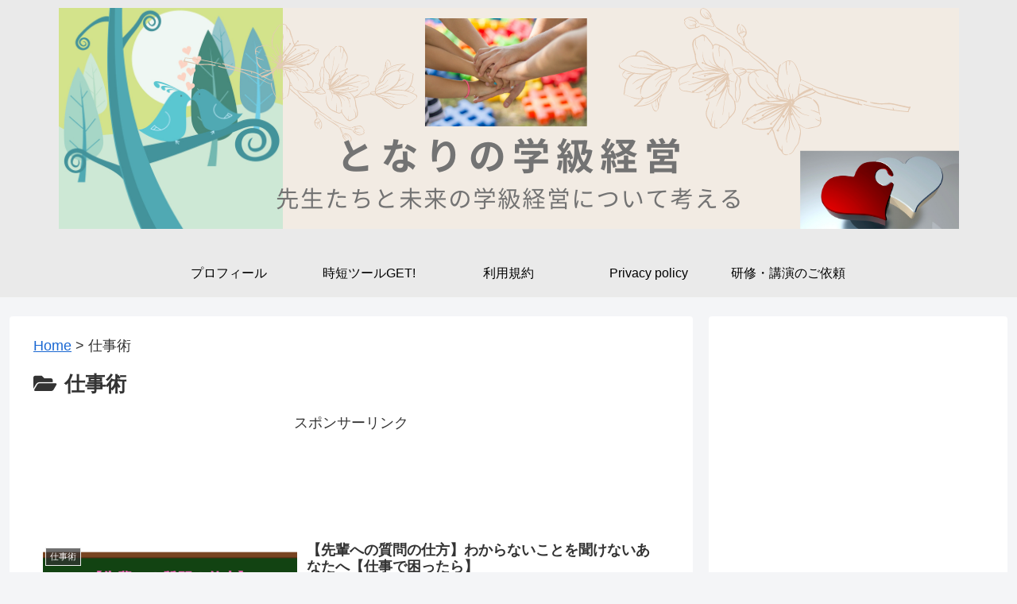

--- FILE ---
content_type: text/html; charset=utf-8
request_url: https://www.google.com/recaptcha/api2/aframe
body_size: 265
content:
<!DOCTYPE HTML><html><head><meta http-equiv="content-type" content="text/html; charset=UTF-8"></head><body><script nonce="9jlAAdiuQqV4rIVrs9icVQ">/** Anti-fraud and anti-abuse applications only. See google.com/recaptcha */ try{var clients={'sodar':'https://pagead2.googlesyndication.com/pagead/sodar?'};window.addEventListener("message",function(a){try{if(a.source===window.parent){var b=JSON.parse(a.data);var c=clients[b['id']];if(c){var d=document.createElement('img');d.src=c+b['params']+'&rc='+(localStorage.getItem("rc::a")?sessionStorage.getItem("rc::b"):"");window.document.body.appendChild(d);sessionStorage.setItem("rc::e",parseInt(sessionStorage.getItem("rc::e")||0)+1);localStorage.setItem("rc::h",'1768946665819');}}}catch(b){}});window.parent.postMessage("_grecaptcha_ready", "*");}catch(b){}</script></body></html>

--- FILE ---
content_type: text/css
request_url: https://classmanagement.tech/wp-content/plugins/amazon-auto-links/template/list/style.min.css?ver=6.9&fver=20210221121107
body_size: 1786
content:
/* List 1.2.9 */
.amazon-products-container-list{overflow-y:auto;overflow-x:hidden;width:100%}.amazon-products-container-list a{color:inherit;text-decoration:none}.amazon-products-container-list .amazon-product-container{width:100%;display:block;clear:both;margin-bottom:1.4em}.amazon-products-container-list .amazon-product-title{margin:.1em 0 1em}.amazon-products-container-list .amazon-product-thumbnail-container{width:100%}.amazon-products-container-list .amazon-product-thumbnail{display:table;margin:auto;text-align:center;padding:1em}.amazon-products-container-list .amazon-product-thumbnail img{max-width:100%;margin-left:auto;margin-right:auto}.amazon-products-container-list .amazon-auto-links-credit{font-size:smaller}.amazon-products-container-list .amazon-product-author{font-size:small;display:inline-block;vertical-align:middle}.amazon-products-container-list .amazon-auto-links-product-body{display:inline-block;width:66%;font-size:x-small}.amazon-products-container-list>.amazon-product-container .amazon-product-description{overflow-wrap:break-word;word-wrap:break-word;-ms-word-break:break-all;word-break:break-all;word-break:break-word;-ms-hyphens:auto;-moz-hyphens:auto;-webkit-hyphens:auto;hyphens:auto;display:inline;margin-right:.2em;vertical-align:middle}.amazon-products-container-list>.amazon-product-container .amazon-product-meta{display:inline;margin-right:.4em}.amazon-products-container-list .amazon-customer-reviews{word-break:break-all}.amazon-products-container-list .crIFrameNumCustReviews{display:inline-block;vertical-align:middle}.amazon-products-container-list .amazon-customer-reviews .review-date{font-size:smaller}.amazon-products-container-list .amazon-customer-reviews .review-title{font-weight:bold}.amazon-products-container-list .amazon-customer-reviews .review-image-tile{display:inline-block;max-height:100px;max-width:100px;margin:.2em}.amazon-products-container-list span.asinReviewsSummary>a>img,.amazon-products-container-list .amazon-customer-reviews img,.amazon-products-container-list span.crVotingButtons>nobr>a>img{display:inline-block}.amazon-products-container-list .reviews-voting-stripe{border-right:0 !important}.amazon-products-container-list .crAvgStars{white-space:nowrap;margin-right:.4em}.amazon-products-container-list span.crAvgStars a{text-decoration:none;border-bottom:0;box-shadow:none;font-size:small}.amazon-products-container-list .amazon-customer-rating-stars{display:inline-block;margin:0 .2em 0 0;vertical-align:middle}.amazon-products-container-list .amazon-customer-rating-stars img{display:inline-block;vertical-align:text-top}.amazon-products-container-list .amazon-customer-rating-stars img,.amazon-products-container-list .amazon-customer-rating-stars .review-stars,.amazon-products-container-list .amazon-customer-rating-stars .review-count{display:inline-block;vertical-align:middle}.amazon-products-container-list .amazon-customer-rating-stars .review-stars{margin-right:-6px}.amazon-products-container-list .amazon-customer-rating-stars img{margin-left:-4px}.amazon-products-container-list .amazon-customer-rating-stars .review-count{margin-top:2px;margin-left:-2px}.amazon-products-container-list .sub-image-container{display:inline-block;clear:none;margin:1em}.amazon-products-container .amazon-auto-links-button-container{width:100%;margin-top:1em;margin-bottom:1em}.amazon-products-container-list .dump-array{max-height:300px;overflow-y:scroll;overflow-x:auto;padding:0 1em;word-wrap:break-word;word-break:break-all;margin:1em 0}.amazon-products-container-list .pricing-disclaimer{font-size:xx-small}.amazon-products-container-list .pricing-disclaimer a.amazon-disclaimer-tooltip{outline:0}.amazon-products-container-list .pricing-disclaimer a.amazon-disclaimer-tooltip strong{line-height:30px}.amazon-products-container-list .pricing-disclaimer a.amazon-disclaimer-tooltip:hover{text-decoration:none}.amazon-products-container-list .pricing-disclaimer a.amazon-disclaimer-tooltip>span.amazon-disclaimer-tooltip-content>.amazon-disclaimer-tooltip-content-text{z-index:999;display:none;padding:14px 20px;margin-top:-30px;margin-left:28px;width:300px;line-height:16px}.amazon-products-container-list .pricing-disclaimer a.amazon-disclaimer-tooltip:hover>span.amazon-disclaimer-tooltip-content{display:inline;position:relative}.amazon-products-container-list .pricing-disclaimer a.amazon-disclaimer-tooltip:hover>span.amazon-disclaimer-tooltip-content>.amazon-disclaimer-tooltip-content-text{display:inline;float:right;position:absolute;color:#111;border:1px solid #DCA;background:#fffaf0;margin-left:-100px;margin-top:-140px}.amazon-products-container-list .pricing-disclaimer a.amazon-disclaimer-tooltip>span.amazon-disclaimer-tooltip-content>.amazon-disclaimer-tooltip-content-text{border-radius:4px;box-shadow:5px 5px 8px #CCC}.amazon-products-container .amazon-product-content *{width:auto !important;max-width:100% !important}.amazon-products-container-list .amazon-similar-products .amazon-similar-product{display:inline-block;margin:1em}.amazon-products-container-list .amazon-similar-products .amazon-similar-product>img{max-width:100%;margin-left:auto;margin-right:auto;vertical-align:middle}.amazon-products-container-list .amazon-auto-links-product-image{vertical-align:top;display:inline-block;width:32%;margin-right:1%;font-size:x-small}.amazon-products-container-list .sub-image-container{display:inline-block;max-width:40px;max-height:40px;margin:.1em}.amazon-products-container-list .sub-image-container .sub-image{max-width:40px;max-height:40px}.amazon-products-container-list .sub-images{max-width:fit-content}.amazon-products-container-list .amazon-prime{display:inline-block;vertical-align:middle}.amazon-products-container-list .prime-icon{display:inline-block;width:48px;height:1em;background-size:contain;background-repeat:no-repeat;background-position:bottom;position:relative;top:3px;left:-2px}.amazon-products-container-list .amazon-prices,.amazon-products-container-list .amazon-product-price,.amazon-products-container-list .amazon-product-discounted-price,.amazon-products-container-list .amazon-product-lowest-new-price,.amazon-products-container-list .amazon-product-lowest-used-price,.amazon-products-container-list .amazon-prices .proper-price,.amazon-products-container-list .amazon-prices .offered-price{font-size:small;display:inline-block;vertical-align:middle}.amazon-products-container-list .amazon-product-lowest-new-price-value,.amazon-products-container-list span.offered-price{color:#b12704;font-weight:bold}.amazon-products-container-list ul.categories{list-style-type:none;margin:.4em 0}.amazon-products-container-list ul.features{margin:.4em 0}.widget .amazon-products-container-list .amazon-product-container,.widget-area .amazon-products-container-list .amazon-product-container{padding-right:1em}.widget .amazon-products-container-list .amazon-auto-links-product-body,.widget-area .amazon-products-container-list .amazon-auto-links-product-body{width:auto;max-width:100%;margin-left:auto;margin-right:auto}.widget .amazon-products-container-list .amazon-auto-links-product-image,.widget-area .amazon-products-container-list .amazon-auto-links-product-image{width:100%;max-width:none}.widget .amazon-products-container-list .sub-image-container,.widget-area .amazon-products-container-list .sub-image-container{margin:.4em .4em 0 0}.widget .amazon-products-container-list .sub-images,.widget-area .amazon-products-container-list .sub-images{margin-bottom:1em}.widget .amazon-products-container-list .amazon-product-content *,.widget-area .amazon-products-container-list .amazon-product-content *{width:auto;display:inline-block;max-width:100%;margin-left:auto;margin-right:auto}.wp-embed .amazon-products-container-list .amazon-product-title{font-size:1.36em;margin-top:0;margin-bottom:.4em}.wp-embed .amazon-products-container-list>.amazon-product-container .amazon-product-description{display:block;vertical-align:middle}.wp-embed .amazon-products-container-list .amazon-auto-links-product-body{font-size:medium}.wp-embed .amazon-products-container-list .amazon-customer-rating-stars .review-stars{line-height:2em}.wp-embed .amazon-products-container-list>:last-child{margin-bottom:0}.wp-embed .amazon-products-container-list .amazon-product-thumbnail{width:auto !important}.wp-embed .amazon-products-container-list .now-retrieving{font-size:small}.amazon-products-container-list .amazon-auto-links-button-container{margin-top:.8em;margin-bottom:.8em}.amazon-products-container-list .amazon-auto-links-button-container button{margin:0 auto;display:block}.amazon-products-container-list .now-retrieving.context-image_set{min-height:40px;margin:0}

--- FILE ---
content_type: text/css
request_url: https://classmanagement.tech/wp-content/plugins/amazon-auto-links/template/category/style.min.css?ver=6.9&fver=20210221121107
body_size: 1296
content:
/* Category 1.1.1 */
.amazon-products-container{overflow-y:auto;overflow-x:hidden;width:100%;padding-right:1em}.amazon-products-container a{text-decoration:none}.amazon-products-container .amazon-product-container{width:100%;display:table;clear:both;margin-bottom:20px;font-size:medium}.amazon-products-container .amazon-product-thumbnail-container{width:100%}.amazon-products-container .amazon-product-thumbnail{margin:20px auto;text-align:center}.amazon-products-container .amazon-product-thumbnail img{max-width:100%;margin-left:auto;margin-right:auto}.amazon-products-container .amazon-auto-links-credit{font-size:smaller}.amazon-products-container>.amazon-product-container .amazon-product-description{overflow-wrap:break-word;word-wrap:break-word;-ms-word-break:break-all;word-break:break-all;word-break:break-word;-ms-hyphens:auto;-moz-hyphens:auto;-webkit-hyphens:auto;hyphens:auto;display:inline;margin-right:.4em;vertical-align:middle}.amazon-products-container>.amazon-product-container .amazon-product-meta{display:inline;margin-right:.4em}.riRssContributor{margin-right:.4em}.amazon-product-container .amazon-customer-reviews{word-break:break-all}.amazon-products-container .crIFrameNumCustReviews{display:inline-block}.amazon-products-container .amazon-customer-reviews .review-date{font-size:smaller}.amazon-products-container .amazon-customer-reviews .review-title{font-weight:bold}.amazon-products-container .amazon-customer-reviews .review-image-tile{display:inline-block;max-height:120px;max-width:180px;margin:.2em}.amazon-product-container span.asinReviewsSummary>a>img,.amazon-product-container .amazon-customer-reviews img,.amazon-product-container span.crVotingButtons>nobr>a>img{display:inline-block}.amazon-product-container .reviews-voting-stripe{border-right:0 !important}.amazon-product-container span.crAvgStars a{text-decoration:none;border-bottom:0;box-shadow:none}.amazon-products-container .amazon-customer-rating-stars{display:inline-block;vertical-align:text-bottom}.amazon-products-container .amazon-customer-rating-stars img{display:inline-block;vertical-align:middle}.amazon-products-container .crIFrameNumCustReviews .crAvgStars{font-size:small;white-space:nowrap;margin-right:.4em}.amazon-products-container .sub-image-container{display:inline-block;clear:none;margin:1em}.widget-area .amazon-products-container .sub-image-container{margin:.4em .4em 0 0}.amazon-products-container .amazon-auto-links-button-container{width:100%;margin-top:1em;margin-bottom:1em}.amazon-products-container .dump-array{max-height:300px;overflow-y:scroll;overflow-x:auto;padding:0 1em;word-wrap:break-word;word-break:break-all;margin:1em 0}.amazon-products-container .pricing-disclaimer{font-size:xx-small}.amazon-products-container .pricing-disclaimer a.amazon-disclaimer-tooltip{outline:0}.amazon-products-container .pricing-disclaimer a.amazon-disclaimer-tooltip strong{line-height:30px}.amazon-products-container .pricing-disclaimer a.amazon-disclaimer-tooltip:hover{text-decoration:none}.amazon-products-container .pricing-disclaimer a.amazon-disclaimer-tooltip span.amazon-disclaimer-tooltip-content>.amazon-disclaimer-tooltip-content-text{z-index:999;display:none;padding:14px 20px;margin-top:-30px;margin-left:28px;width:300px;line-height:16px}.amazon-products-container .pricing-disclaimer a.amazon-disclaimer-tooltip:hover>span.amazon-disclaimer-tooltip-content{display:inline;position:relative}.amazon-products-container .pricing-disclaimer a.amazon-disclaimer-tooltip:hover>span.amazon-disclaimer-tooltip-content>.amazon-disclaimer-tooltip-content-text{display:inline;float:right;position:absolute;color:#111;border:1px solid #DCA;background:#fffaf0;margin-left:-100px;margin-top:-140px}.amazon-products-container .pricing-disclaimer a.amazon-disclaimer-tooltip span.amazon-disclaimer-tooltip-content>.amazon-disclaimer-tooltip-content-text{border-radius:4px;box-shadow:5px 5px 8px #CCC}.amazon-products-container .amazon-product-content *{width:auto !important;max-width:100% !important}.widget .amazon-products-container .amazon-product-content *{width:auto;display:inline-block;max-width:100%;margin-left:auto;margin-right:auto}.amazon-products-container .amazon-similar-products .amazon-similar-product{display:inline-block;margin:1em}.amazon-products-container .amazon-similar-products .amazon-similar-product>img{max-width:100%;margin-left:auto;margin-right:auto;vertical-align:middle}.amazon-products-container .amazon-prime{display:inline-block;vertical-align:middle}.amazon-products-container .prime-icon{display:inline-block;width:68px;height:16px;background-size:contain;background-repeat:no-repeat;background-position:bottom;position:relative}.amazon-products-container .amazon-product-lowest-new-price-value,.amazon-products-container span.offered-price{color:#b12704;font-weight:bold}.amazon-products-container .amazon-prices,.amazon-products-container .amazon-product-price,.amazon-products-container .amazon-product-discounted-price,.amazon-products-container .amazon-product-lowest-new-price,.amazon-products-container .amazon-product-lowest-used-price,.amazon-products-container .amazon-prices .proper-price,.amazon-products-container .amazon-prices .offered-price{display:inline-block}.amazon-products-container ul.categories{list-style-type:none;margin:.4em 0}.amazon-products-container ul.features{margin:.4em 0}